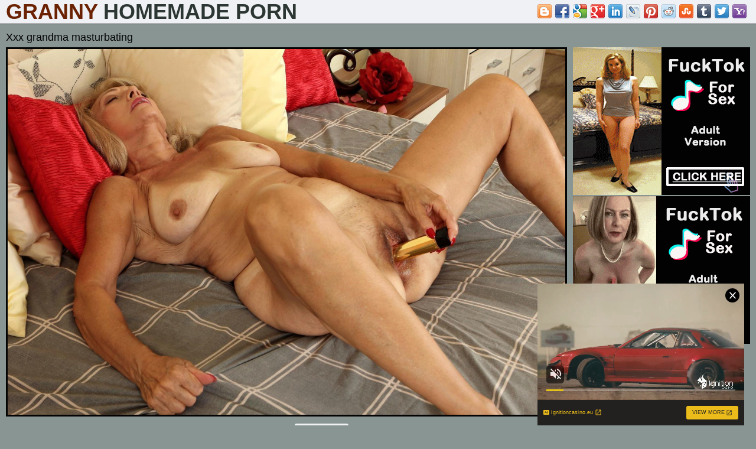

--- FILE ---
content_type: text/html; charset=UTF-8
request_url: http://homemadegrannyporn.com/freepornpics/xxx-grandma-masturbating.html
body_size: 3152
content:
<!DOCTYPE html>
<html lang="en">
<head>
    <meta charset="utf-8">
    <title>Xxx grandma masturbating - homemadegrannyporn.com</title>
    <meta name="description" content="Watch xxx grandma masturbating at homemadegrannyporn.com. Free granny naked photos, xxx porn pictures." />
    <meta name="viewport" content="width=device-width,minimum-scale=1,initial-scale=1">
    <link href="/css/style.css" rel="stylesheet">
	<link rel="icon" href="/css/icon.png" type="image/x-icon">
    <base target="_blank"/>
	<!--SCJ_INCLUDE-->
</head>
<body>
<header>
    <div class="khaleesi_width-wrap khaleesi_clearfix-after">
        <div class="khaleesi_logo-container">
            <a class="khaleesi_logo" href="http://homemadegrannyporn.com/" target="_self">
                <h1>Granny <span>Homemade Porn</span></h1>
            </a>
        </div>
 <div class="khaleesi_search-container">
            <div class="khaleesi_search-block">
             <div class="khaleesi_search-input">
                <div class="bookmarksinit"></div>
               <script type="text/javascript" src="/bookmarks/bookmarks.js"></script></div>
            </div>
        </div>
    </div>
</header>
<section class="khaleesi_pics-view-section">
    <div class="khaleesi_width-wrap">
        <div class="khaleesi_heading">
            <h1>Xxx grandma masturbating</h1>
        </div>
        <article class="khaleesi_pics-view">
            <div class="khaleesi_player-container">
                <a href="/tmg/galleries/1/293/0_121.jpg">
                  <img src="/tmg/galleries/1/293/0_121.jpg" />	
				</a>
            </div>
<div class="khaleesi_info-container">
                <div class="khaleesi_sponsor">
                    <span class="khaleesi_label"><i class="fa fa-star"></i> <i class="fa fa-star"></i> <i class="fa fa-star"></i> <i class="fa fa-star"></i> <i class="fa fa-star"></i> <i class="fa fa-thumbs-up" style="color:#030303"></i></span>
                    <a href="http://www.adult-empire.com/rs.php?site_id=13376&wm_id=6699">Visit sponsor</a>
                </div>
            </div>
        </article>
        <aside class="khaleesi_sidebar">
            <div class="khaleesi_side-spots">
                <div class="khaleesi_spot">
<iframe scrolling="no" marginwidth="0" marginheight="0" frameborder="0" allowtransparency="true" src="/grporn.shtml" width="300" height="250"></iframe>
                </div>
                <div class="khaleesi_spot">
<iframe scrolling="no" marginwidth="0" marginheight="0" frameborder="0" allowtransparency="true" src="/grporno.shtml" width="300" height="250"></iframe>
                </div>
            </div>
        </aside>
    </div>
</section>
<section class="khaleesi_picss-section">
    <div class="khaleesi_width-wrap">
        <div class="khaleesi_heading">
            <h1>Best Pics</h1>
        </div>
        <div class="khaleesi_thumbs-list">
<div class="khaleesi_thumb khaleesi_pics">
                <a class="khaleesi_link" href="/pornpics/granny-masturbation-pics-13164.html">
                    <div class="khaleesi_thumb-container">
                        <img src="/tmg/25/689_granny-mature.jpg" alt="granny masturbation pics" />
                    </div>
                </a>
            </div><div class="khaleesi_thumb khaleesi_pics">
                <a class="khaleesi_link" href="/pornpics/grandmother-masturbation-nude.html">
                    <div class="khaleesi_thumb-container">
                        <img src="/tmg/33/547_grandmother-pics.jpg" alt="grandmother masturbation nude" />
                    </div>
                </a>
            </div><div class="khaleesi_thumb khaleesi_pics">
                <a class="khaleesi_link" href="/pornpics/homemade-grandmas-masturbating-xxx-pics.html">
                    <div class="khaleesi_thumb-container">
                        <img src="/tmg/19/271_xxx.jpg" alt="homemade grandmas masturbating xxx pics" />
                    </div>
                </a>
            </div>
             <div class="khaleesi_thumb khaleesi_pics">
                    <div class="khaleesi_thumb-container">
                 <script async type="application/javascript" src="https://a.magsrv.com/ad-provider.js"></script><ins class="eas6a97888e20" data-zoneid="3046526"></ins><script>(AdProvider = window.AdProvider || []).push({"serve": {}});</script>                    
					</div>
            </div>
            <div class="khaleesi_thumb khaleesi_pics">
                <a class="khaleesi_link" href="/pornpics/grandma-masturbating-amature-porn.html">
                    <div class="khaleesi_thumb-container">
                        <img src="/tmg/23/232_grandma-granny-pics.jpg" alt="grandma masturbating amature porn" />
                    </div>
                </a>
            </div><div class="khaleesi_thumb khaleesi_pics">
                <a class="khaleesi_link" href="/pornpics/grandma-masturbate.html">
                    <div class="khaleesi_thumb-container">
                        <img src="/tmg/2/391_masturbate.jpg" alt="grandma masturbate" />
                    </div>
                </a>
            </div><div class="khaleesi_thumb khaleesi_pics">
                <a class="khaleesi_link" href="/pornpics/hot-grandma-masturbate-free-porn-pics.html">
                    <div class="khaleesi_thumb-container">
                        <img src="/tmg/16/859_porn-women.jpg" alt="hot grandma masturbate free porn pics" />
                    </div>
                </a>
            </div><div class="khaleesi_thumb khaleesi_pics">
                <a class="khaleesi_link" href="/pornpics/pretty-old-grandma-masturbating-pics.html">
                    <div class="khaleesi_thumb-container">
                        <img src="/tmg/19/269_grandma-masturbating-hot.jpg" alt="pretty old grandma masturbating pics" />
                    </div>
                </a>
            </div><div class="khaleesi_thumb khaleesi_pics">
                <a class="khaleesi_link" href="/pornpics/xxx-grandma-masturbating.html">
                    <div class="khaleesi_thumb-container">
                        <img src="/tmg/2/404_xxx-grandma-masturbating.jpg" alt="xxx grandma masturbating" />
                    </div>
                </a>
            </div><div class="khaleesi_thumb khaleesi_pics">
                <a class="khaleesi_link" href="/pornpics/old-women-masturbate-hot-porn-pics.html">
                    <div class="khaleesi_thumb-container">
                        <img src="/tmg/2/421_hot-porn.jpg" alt="old women masturbate hot porn pics" />
                    </div>
                </a>
            </div><div class="khaleesi_thumb khaleesi_pics">
                <a class="khaleesi_link" href="/pornpics/public-granny-pussy-play-porn-xxx.html">
                    <div class="khaleesi_thumb-container">
                        <img src="/tmg/29/008_granny-porn.jpg" alt="public granny pussy play porn xxx" />
                    </div>
                </a>
            </div><div class="khaleesi_thumb khaleesi_pics">
                <a class="khaleesi_link" href="/pornpics/granny-masturbates-public-nude.html">
                    <div class="khaleesi_thumb-container">
                        <img src="/tmg/23/222_granny-pics.jpg" alt="granny masturbates public nude" />
                    </div>
                </a>
            </div><div class="khaleesi_thumb khaleesi_pics">
                <a class="khaleesi_link" href="/pornpics/whore-granny-masturbation-porn.html">
                    <div class="khaleesi_thumb-container">
                        <img src="/tmg/2/376_whore-porn.jpg" alt="whore granny masturbation porn" />
                    </div>
                </a>
            </div><div class="khaleesi_thumb khaleesi_pics">
                <a class="khaleesi_link" href="/pornpics/granny-masturbating-seduction.html">
                    <div class="khaleesi_thumb-container">
                        <img src="/tmg/2/339_granny-masturbating-seduction.jpg" alt="granny masturbating seduction" />
                    </div>
                </a>
            </div><div class="khaleesi_thumb khaleesi_pics">
                <a class="khaleesi_link" href="/pornpics/gorgeous-grandmas-masturbating.html">
                    <div class="khaleesi_thumb-container">
                        <img src="/tmg/15/039_grandmas.jpg" alt="gorgeous grandmas masturbating" />
                    </div>
                </a>
            </div><div class="khaleesi_thumb khaleesi_pics">
                <a class="khaleesi_link" href="/pornpics/grandma-masturbating-seduction.html">
                    <div class="khaleesi_thumb-container">
                        <img src="/tmg/12/032_masturbating-seduction.jpg" alt="grandma masturbating seduction" />
                    </div>
                </a>
            </div><div class="khaleesi_thumb khaleesi_pics">
                <a class="khaleesi_link" href="/pornpics/grandmother-masturbating-free-porn-pics.html">
                    <div class="khaleesi_thumb-container">
                        <img src="/tmg/18/697_masturbating-free-old.jpg" alt="grandmother masturbating free porn pics" />
                    </div>
                </a>
            </div><div class="khaleesi_thumb khaleesi_pics">
                <a class="khaleesi_link" href="/pornpics/best-naked-hot-granny-masturbates.html">
                    <div class="khaleesi_thumb-container">
                        <img src="/tmg/33/553_granny.jpg" alt="best naked hot granny masturbates" />
                    </div>
                </a>
            </div><div class="khaleesi_thumb khaleesi_pics">
                <a class="khaleesi_link" href="/pornpics/masturbating-old-women-xxx-pics.html">
                    <div class="khaleesi_thumb-container">
                        <img src="/tmg/2/410_old-women.jpg" alt="masturbating old women xxx pics" />
                    </div>
                </a>
            </div><div class="khaleesi_thumb khaleesi_pics">
                <a class="khaleesi_link" href="/pornpics/granny-masturbate-tumblr.html">
                    <div class="khaleesi_thumb-container">
                        <img src="/tmg/2/356_granny-masturbate-tumblr.jpg" alt="granny masturbate tumblr" />
                    </div>
                </a>
            </div><div class="khaleesi_thumb khaleesi_pics">
                <a class="khaleesi_link" href="/pornpics/woman-playing-with-old-pussy-truth-or-dare-pics.html">
                    <div class="khaleesi_thumb-container">
                        <img src="/tmg/29/009_truth-dare.jpg" alt="woman playing with old pussy truth or dare pics" />
                    </div>
                </a>
            </div><div class="khaleesi_thumb khaleesi_pics">
                <a class="khaleesi_link" href="/pornpics/old-grannies-masturbating-porn-pic.html">
                    <div class="khaleesi_thumb-container">
                        <img src="/tmg/2/371_masturbating-porn.jpg" alt="old grannies masturbating porn pic" />
                    </div>
                </a>
            </div><div class="khaleesi_thumb khaleesi_pics">
                <a class="khaleesi_link" href="/pornpics/granny-masturbate-porn-pic.html">
                    <div class="khaleesi_thumb-container">
                        <img src="/tmg/2/355_masturbate.jpg" alt="granny masturbate porn pic" />
                    </div>
                </a>
            </div><div class="khaleesi_thumb khaleesi_pics">
                <a class="khaleesi_link" href="/pornpics/naughty-old-grandma-masturbating.html">
                    <div class="khaleesi_thumb-container">
                        <img src="/tmg/2/384_naughty-masturbating.jpg" alt="naughty old grandma masturbating" />
                    </div>
                </a>
            </div><div class="khaleesi_thumb khaleesi_pics">
                <a class="khaleesi_link" href="/pornpics/grandma-masturbation-truth-or-dare-pics.html">
                    <div class="khaleesi_thumb-container">
                        <img src="/tmg/12/036_masturbation-truth-dare.jpg" alt="grandma masturbation truth or dare pics" />
                    </div>
                </a>
            </div><div class="khaleesi_thumb khaleesi_pics">
                <a class="khaleesi_link" href="/pornpics/porn-pictures-of-granny-playing-with-her-pussy.html">
                    <div class="khaleesi_thumb-container">
                        <img src="/tmg/29/017_of-granny-porn.jpg" alt="porn pictures of granny playing with her pussy" />
                    </div>
                </a>
            </div><div class="khaleesi_thumb khaleesi_pics">
                <a class="khaleesi_link" href="/pornpics/old-women-masturbating-nudes-tumblr.html">
                    <div class="khaleesi_thumb-container">
                        <img src="/tmg/2/430_old-tumblr.jpg" alt="old women masturbating nudes tumblr" />
                    </div>
                </a>
            </div><div class="khaleesi_thumb khaleesi_pics">
                <a class="khaleesi_link" href="/pornpics/hot-grandmother-masturbation-stripping.html">
                    <div class="khaleesi_thumb-container">
                        <img src="/tmg/20/106_grandmother-sexy.jpg" alt="hot grandmother masturbation stripping" />
                    </div>
                </a>
            </div><div class="khaleesi_thumb khaleesi_pics">
                <a class="khaleesi_link" href="/pornpics/sexy-old-pussy-masturbating.html">
                    <div class="khaleesi_thumb-container">
                        <img src="/tmg/18/705_old.jpg" alt="sexy old pussy masturbating" />
                    </div>
                </a>
            </div><div class="khaleesi_thumb khaleesi_pics">
                <a class="khaleesi_link" href="/pornpics/old-granny-masturbating.html">
                    <div class="khaleesi_thumb-container">
                        <img src="/tmg/9/144_old-granny-masturbating.jpg" alt="old granny masturbating" />
                    </div>
                </a>
            </div> 
        </div>
    </div>
</section>
<section class="khaleesi_spots-section">
    <div class="khaleesi_width-wrap">
        <div class="khaleesi_spots">
            <div class="khaleesi_spot">
<iframe scrolling="no" marginwidth="0" marginheight="0" frameborder="0" allowtransparency="true" src="/grfuck.shtml" width="300" height="250"></iframe>
            </div>
            <div class="khaleesi_spot">
<iframe scrolling="no" marginwidth="0" marginheight="0" frameborder="0" allowtransparency="true" src="/grfucking.shtml" width="300" height="250"></iframe>
            </div>
            <div class="khaleesi_spot">
<iframe scrolling="no" marginwidth="0" marginheight="0" frameborder="0" allowtransparency="true" src="/grfucks.shtml" width="300" height="250"></iframe>
            </div>
        </div>
    </div>
</section>
<section class="khaleesi_tubes-section">
    <div class="khaleesi_width-wrap">
        <div class="khaleesi_heading">
            <h4>List Of Categories</h4>
        </div>
        <div class="khaleesi_tubes-list">
            <ul>
<li><a href="/40-plus/"><i class="fa fa-bookmark"></i> 40 plus</a></li><li><a href="/50-plus/"><i class="fa fa-bookmark"></i> 50 plus</a></li><li><a href="/60-plus/"><i class="fa fa-bookmark"></i> 60 plus</a></li><li><a href="/70-plus/"><i class="fa fa-bookmark"></i> 70 plus</a></li><li><a href="/amateur/"><i class="fa fa-bookmark"></i> amateur</a></li><li><a href="/anal/"><i class="fa fa-bookmark"></i> anal</a></li><li><a href="/asian/"><i class="fa fa-bookmark"></i> asian</a></li><li><a href="/ass/"><i class="fa fa-bookmark"></i> ass</a></li><li><a href="/asshole/"><i class="fa fa-bookmark"></i> asshole</a></li><li><a href="/bbw/"><i class="fa fa-bookmark"></i> bbw</a></li><li><a href="/beach/"><i class="fa fa-bookmark"></i> beach</a></li><li><a href="/beautiful/"><i class="fa fa-bookmark"></i> beautiful</a></li><li><a href="/big-booty/"><i class="fa fa-bookmark"></i> big booty</a></li><li><a href="/big-tits/"><i class="fa fa-bookmark"></i> big tits</a></li><li><a href="/bikini/"><i class="fa fa-bookmark"></i> bikini</a></li><li><a href="/blonde/"><i class="fa fa-bookmark"></i> blonde</a></li><li><a href="/blowjob/"><i class="fa fa-bookmark"></i> blowjob</a></li><li><a href="/boobs/"><i class="fa fa-bookmark"></i> boobs</a></li><li><a href="/british/"><i class="fa fa-bookmark"></i> british</a></li><li><a href="/brunette/"><i class="fa fa-bookmark"></i> brunette</a></li><li><a href="/busty/"><i class="fa fa-bookmark"></i> busty</a></li><li><a href="/butt/"><i class="fa fa-bookmark"></i> butt</a></li><li><a href="/chubby/"><i class="fa fa-bookmark"></i> chubby</a></li><li><a href="/cougar/"><i class="fa fa-bookmark"></i> cougar</a></li><li><a href="/couples/"><i class="fa fa-bookmark"></i> couples</a></li><li><a href="/cumshot/"><i class="fa fa-bookmark"></i> cumshot</a></li><li><a href="/cunt/"><i class="fa fa-bookmark"></i> cunt</a></li><li><a href="/dressed-undressed/"><i class="fa fa-bookmark"></i> dressed undressed</a></li><li><a href="/erotic/"><i class="fa fa-bookmark"></i> erotic</a></li><li><a href="/facial/"><i class="fa fa-bookmark"></i> facial</a></li><li><a href="/fat/"><i class="fa fa-bookmark"></i> fat</a></li><li><a href="/feet/"><i class="fa fa-bookmark"></i> feet</a></li><li><a href="/fuck/"><i class="fa fa-bookmark"></i> fuck</a></li><li><a href="/gilf/"><i class="fa fa-bookmark"></i> gilf</a></li><li><a href="/glasses/"><i class="fa fa-bookmark"></i> glasses</a></li><li><a href="/hairy/"><i class="fa fa-bookmark"></i> hairy</a></li><li><a href="/handjob/"><i class="fa fa-bookmark"></i> handjob</a></li><li><a href="/heels/"><i class="fa fa-bookmark"></i> heels</a></li><li><a href="/hot/"><i class="fa fa-bookmark"></i> hot</a></li><li><a href="/lady/"><i class="fa fa-bookmark"></i> lady</a></li><li><a href="/legs/"><i class="fa fa-bookmark"></i> legs</a></li><li><a href="/lesbians/"><i class="fa fa-bookmark"></i> lesbians</a></li><li><a href="/lingerie/"><i class="fa fa-bookmark"></i> lingerie</a></li><li><a href="/masturbation/"><i class="fa fa-bookmark"></i> masturbation</a></li><li><a href="/mature/"><i class="fa fa-bookmark"></i> mature</a></li><li><a href="/milfs/"><i class="fa fa-bookmark"></i> milfs</a></li><li><a href="/nipples/"><i class="fa fa-bookmark"></i> nipples</a></li><li><a href="/old/"><i class="fa fa-bookmark"></i> old</a></li><li><a href="/outdoors/"><i class="fa fa-bookmark"></i> outdoors</a></li><li><a href="/panties/"><i class="fa fa-bookmark"></i> panties</a></li><li><a href="/pantyhose/"><i class="fa fa-bookmark"></i> pantyhose</a></li><li><a href="/petite/"><i class="fa fa-bookmark"></i> petite</a></li><li><a href="/pussy/"><i class="fa fa-bookmark"></i> pussy</a></li><li><a href="/redhead/"><i class="fa fa-bookmark"></i> redhead</a></li><li><a href="/saggy/"><i class="fa fa-bookmark"></i> saggy</a></li><li><a href="/sex/"><i class="fa fa-bookmark"></i> sex</a></li><li><a href="/sexy/"><i class="fa fa-bookmark"></i> sexy</a></li><li><a href="/sexy-dressed/"><i class="fa fa-bookmark"></i> sexy dressed</a></li><li><a href="/shaved/"><i class="fa fa-bookmark"></i> shaved</a></li><li><a href="/skinny/"><i class="fa fa-bookmark"></i> skinny</a></li><li><a href="/small-tits/"><i class="fa fa-bookmark"></i> small tits</a></li><li><a href="/solo/"><i class="fa fa-bookmark"></i> solo</a></li><li><a href="/stockings/"><i class="fa fa-bookmark"></i> stockings</a></li><li><a href="/tits/"><i class="fa fa-bookmark"></i> tits</a></li><li><a href="/upskirt/"><i class="fa fa-bookmark"></i> upskirt</a></li><li><a href="/wife/"><i class="fa fa-bookmark"></i> wife</a></li><li><a href="/xxx/"><i class="fa fa-bookmark"></i> xxx</a></li>
            </ul>
        </div>
    </div>
</section>
<section class="khaleesi_spots-section">
    <div class="khaleesi_width-wrap">
        <div class="khaleesi_spots">
            <div class="khaleesi_spot">
<script async type="application/javascript" src="https://a.magsrv.com/ad-provider.js"></script> 
 <ins class="eas6a97888e2" data-zoneid="5599078"></ins> 
 <script>(AdProvider = window.AdProvider || []).push({"serve": {}});</script>
            </div>
            <div class="khaleesi_spot">
<script async type="application/javascript" src="https://a.magsrv.com/ad-provider.js"></script> 
 <ins class="eas6a97888e2" data-zoneid="5599078"></ins> 
 <script>(AdProvider = window.AdProvider || []).push({"serve": {}});</script>
            </div>
            <div class="khaleesi_spot">
<script async type="application/javascript" src="https://a.magsrv.com/ad-provider.js"></script> 
 <ins class="eas6a97888e2" data-zoneid="5599078"></ins> 
 <script>(AdProvider = window.AdProvider || []).push({"serve": {}});</script>
            </div>
        </div>
    </div>
</section>
<footer>
    <div class="khaleesi_width-wrap khaleesi_clearfix-after">
        <div class="khaleesi_contact-us">
          <a href="/inf.html" target="_self">Abuse | DMCA | Content Removal</a>
          <a href="/2257.html" target="_self">18 U.S.C. 2257 compliance notice</a>
        </div>
        <div class="khaleesi_copyright-container">
            <div class="khaleesi_copyright">homemadegrannyporn.com &copy; 2026</div>
        </div>
    </div>
</footer>
<script src="/js/fontawesome-all.min.js"></script>
<script type="application/javascript">
    var ad_idzone = "5117078",
    ad_popup_fallback = false,
    ad_popup_force = false,
    ad_chrome_enabled = true,
    ad_new_tab = false,
    ad_frequency_period = 1440,
    ad_frequency_count = 1,
    ad_trigger_method = 3,
    ad_trigger_delay = 0; 
</script>
<script type="application/javascript" src="https://a.pemsrv.com/popunder1000.js"></script>
<script async type="application/javascript" src="https://a.magsrv.com/ad-provider.js"></script> 
 <ins class="eas6a97888e31" data-zoneid="5690624"></ins> 
 <script>(AdProvider = window.AdProvider || []).push({"serve": {}});</script>
</body>
</html>

--- FILE ---
content_type: text/html
request_url: http://homemadegrannyporn.com/grporn.shtml
body_size: 193
content:
<script async type="application/javascript" src="https://a.magsrv.com/ad-provider.js"></script> 
 <ins class="eas6a97888e" data-zoneid="5117032"></ins> 
 <script>(AdProvider = window.AdProvider || []).push({"serve": {}});</script>

--- FILE ---
content_type: text/html
request_url: http://homemadegrannyporn.com/grporno.shtml
body_size: 193
content:
<script async type="application/javascript" src="https://a.magsrv.com/ad-provider.js"></script> 
 <ins class="eas6a97888e" data-zoneid="5117052"></ins> 
 <script>(AdProvider = window.AdProvider || []).push({"serve": {}});</script>

--- FILE ---
content_type: text/html
request_url: http://homemadegrannyporn.com/grfucking.shtml
body_size: 193
content:
<script async type="application/javascript" src="https://a.magsrv.com/ad-provider.js"></script> 
 <ins class="eas6a97888e" data-zoneid="5117062"></ins> 
 <script>(AdProvider = window.AdProvider || []).push({"serve": {}});</script>

--- FILE ---
content_type: text/html
request_url: http://homemadegrannyporn.com/grfucks.shtml
body_size: 193
content:
<script async type="application/javascript" src="https://a.magsrv.com/ad-provider.js"></script> 
 <ins class="eas6a97888e" data-zoneid="5117064"></ins> 
 <script>(AdProvider = window.AdProvider || []).push({"serve": {}});</script>

--- FILE ---
content_type: text/css
request_url: http://homemadegrannyporn.com/css/style.css
body_size: 3474
content:
* {
    box-sizing: border-box;
    outline: none;
}
html, body, div, span, object, iframe,
h1, h2, h3, h4, h5, h6, p, blockquote, pre,
abbr, address, cite, code,
del, dfn, em, img, ins, kbd, q, samp,
small, strong, sub, sup, var,
b, i,
dl, dt, dd, ol, ul, li,
fieldset, form, label, legend,
table, caption, tbody, tfoot, thead, tr, th, td,
article, aside, canvas, details, figcaption, figure,
footer, header, hgroup, menu, nav, section, summary,
time, mark, audio, video {
    margin:0;
    padding:0;
    border:0;
    outline:0;
    font-size:100%;
    vertical-align:baseline;
    background:transparent;
}
body {
    line-height:1;
}
article,aside,details,figcaption,figure,
footer,header,hgroup,menu,nav,section {
    display:block;
}
ul, li {
    margin: 0;
    padding: 0;
    list-style:none;
}
a {
    margin:0;
    padding:0;
    font-size:100%;
    vertical-align:baseline;
    background:transparent;
    color: #899593;
}
table {
    border-collapse:collapse;
    border-spacing:0;
}
input, select {
    vertical-align:middle;
    outline: none;
}
body {
    background: #899593;
    font-family: Arial, Helvetica, sans-serif;
    font-size: 14px;
    color: #2c3632;
}
.khaleesi_width-wrap {
    position: relative;
    width: 100%;
    max-width: 1636px;
    margin: 0 auto;
    padding: 0 10px;

}
.khaleesi_clearfix-after:after {
    content: '';
    display: block;
    clear: both;
}

section {
    padding: 10px 0;
    border-bottom: 1px solid #030303;
}

header {
    padding-bottom: 10px;
    border-bottom: 1px solid #030303;
    background: #f0f1f4;
}
    header .khaleesi_logo-container {
        text-align: center;
    }
        header .khaleesi_logo-container .khaleesi_logo {
            display: inline-block;
            font-size: 24px;
            line-height: 30px;
            font-weight: bold;
            color: #6a2202;
            text-decoration: none;
            text-transform: uppercase;
		
        }
            header .khaleesi_logo-container .khaleesi_logo span {
                color: #2c3632;
            }
        header .khaleesi_search-container {
            position: relative;
            clear: both;
        }
            header .khaleesi_search-container .khaleesi_search-block {
                display: block;
                position: relative;
            }
                header .khaleesi_search-container .khaleesi_search-block .khaleesi_search-input {
				     padding-top:5px;
                    display: block;
                    float: right;
					text-align:center;
                    max-width: 460px;
                }
.khaleesi_heading {
    margin: 0 0 5px;
}
    .khaleesi_heading h1,
    .khaleesi_heading h2 {
        font-size: 18px;
        line-height: 24px;
        font-weight: normal;
        color: #030303;
    }
	.khaleesi_heading h4 {color: #030303;}
.khaleesi_thumbs-list {
    margin: 0 -2px;
    text-align: center;
    letter-spacing: -5px;
}
    .khaleesi_thumbs-list .khaleesi_thumb {
        display: inline-block;
        width: 100%;
        padding: 0 2px 4px;
        letter-spacing: 0;
    }
        .khaleesi_thumbs-list .khaleesi_thumb .khaleesi_link {
            display: block;
            text-decoration: none;
        }
            .khaleesi_thumbs-list .khaleesi_thumb .khaleesi_link .khaleesi_thumb-container {
                position: relative;
                overflow: hidden;
                border: 1px solid #030303;
            }
                .khaleesi_thumbs-list .khaleesi_thumb .khaleesi_link .khaleesi_thumb-container img {
                    display: block;
                    width: 100%;
                }
                .khaleesi_thumbs-list .khaleesi_thumb .khaleesi_link .khaleesi_thumb-container .khaleesi_movies {
                    display: block;
                    position: absolute;
                    right: 3px;
                    bottom: 3px;
                    height: 24px;
                    padding: 0 5px;
                    background: rgba(0,0,0,0.75);
                    font-size: 16px;
                    line-height: 26px;
                    color: #2c3632;
                    transition: 0.15s ease right;
                }
                    .khaleesi_thumbs-list .khaleesi_thumb .khaleesi_link:hover .khaleesi_thumb-container .khaleesi_movies {
                        right: -100px;
                    }

                .khaleesi_thumbs-list .khaleesi_thumb .khaleesi_link .khaleesi_thumb-container .khaleesi_duration {
                    display: block;
                    position: absolute;
                    right: 3px;
                    top: 3px;
                    height: 24px;
                    padding: 0 5px;
                    background: rgba(0,0,0,0.75);
                    font-size: 16px;
                    line-height: 26px;
                    color: #fafafa;
                    transition: 0.15s ease right;
                }
                    .khaleesi_thumbs-list .khaleesi_thumb .khaleesi_link:hover .khaleesi_thumb-container .khaleesi_duration {
                        right: -100px;
                    }

                .khaleesi_thumbs-list .khaleesi_thumb .khaleesi_link .khaleesi_thumb-container .khaleesi_title {
                    display: block;
                    position: absolute;
                    left: 3px;
                    bottom: 3px;
                    height: 24px;
                    padding: 0 5px;
                    background: rgba(0,0,0,0.75);
                    font-size: 16px;
                    line-height: 26px;
                    color: #fafafa;
                    transition: 0.15s ease left;
                }
                    .khaleesi_thumbs-list .khaleesi_thumb .khaleesi_link:hover .khaleesi_thumb-container .khaleesi_title {
                        left: -160px;
                    }
                    .khaleesi_thumbs-list .khaleesi_thumb.khaleesi_pics .khaleesi_link .khaleesi_thumb-container .khaleesi_title {
                        left: 0;
                        bottom: 0;
                        width: 100%;
                        transition: 0.15s ease bottom;
                    }
                        .khaleesi_thumbs-list .khaleesi_thumb.khaleesi_pics .khaleesi_link:hover .khaleesi_thumb-container .khaleesi_title {
                            bottom: -30px;
                        }

.khaleesi_pager {
    margin: 10px 0;
    text-align: center;
}
    .khaleesi_pager li {
        display: inline-block;
        margin-bottom: 3px;
    }
        .khaleesi_pager a,
        .khaleesi_pager span {
            display: block;
            min-width: 40px;
            height: 40px;
            padding: 0 10px;
            border-radius: 50%;
            background-color: #f0f1f4;
            font-size: 16px;
            line-height: 42px;
            color: #2c3632;
            text-decoration: none;
            text-transform: uppercase;
            transition: 0.15s ease background-color;
        }
        .khaleesi_pager span {
            opacity: 0.5;
        }
            .khaleesi_pager li.khaleesi_current span {
                opacity: 1;
                background-color: #6a2202;
            }
            .khaleesi_pager a:hover {
                background-color: #6f6f6f;
            }

.khaleesi_about-text {
    font-size: 14px;
    line-height: 20px;
    color: #f0f1f4;
}

.khaleesi_spots {
    text-align: center;
}
    .khaleesi_spots .khaleesi_spot {
        display: none;
    }
        .khaleesi_spots .khaleesi_spot:nth-child(1) {
            display: inline-block;
        }

.khaleesi_categories-list {

}
    .khaleesi_categories-list ul {
        -webkit-columns: 2;
        columns: 2;
    }
        .khaleesi_categories-list ul li {
            display: block;
            padding: 2px 0;
        }
            .khaleesi_categories-list ul li a {
                display: block;
                position: relative;
                overflow: hidden;
                padding-right: 50px;
                font-size: 16px;
                line-height: 24px;
                color: #2c3632;
                text-decoration: none;
                white-space: nowrap;
                text-overflow: ellipsis;
                transition: 0.15s ease color;
            }
                .khaleesi_categories-list ul li a:hover {
                    color: #6a2202;
                }

                .khaleesi_categories-list ul li a .khaleesi_quantity {
                    position: absolute;
                    top: 0;
                    right: 0;
                    padding: 0 5px;
                    border-radius: 3px;
                    background: #f0f1f4;
                    font-size: 11px;
                    color: #f0f1f4;
                    transition: 0.15s ease color;
                }
                    .khaleesi_categories-list ul li a:hover .khaleesi_quantity {
                        color: #2c3632;
                    }

.khaleesi_tubes-list {

}
    .khaleesi_tubes-list ul {
        -webkit-columns: 2;
        columns: 2;
    }
        .khaleesi_tubes-list ul li {
            display: block;
            padding: 2px 0;
        }
            .khaleesi_tubes-list ul li a {
                display: block;
                position: relative;
                overflow: hidden;
                padding-right: 50px;
                font-size: 16px;
                line-height: 24px;
                color: #2c3632;
                text-decoration: none;
                white-space: nowrap;
                text-overflow: ellipsis;
                transition: 0.15s ease color;
            }
                .khaleesi_tubes-list ul li a:hover {
                    color: #f0f1f4;
                }
.khaleesi_pics-view-section {

}
.khaleesi_pics-view {text-align: center;}
    .khaleesi_pics-view .khaleesi_player-container {
        position: relative;
        background: #f0f1f4;
		display: inline-block;
		vertical-align:auto;
		margin-bottom: 10px; }
        .khaleesi_pics-view .khaleesi_player-container img {
        display: block;
	    margin:0 auto;
		height:auto;    
        width: 100%;
		border:#030303 solid 3px;}

    .khaleesi_pics-view .khaleesi_info-container {
        margin-bottom: 10px;
    }
        .khaleesi_pics-view .khaleesi_info-container .khaleesi_info-row {
            margin-bottom: 10px;
            border: 1px solid #030303;
            border-top: 0;
            line-height: 30px;
            text-align: center;
        }
            .khaleesi_pics-view .khaleesi_info-container .khaleesi_info-row .khaleesi_date {
                float: left;
                width: 50%;
                border-right: 1px solid #030303;
            }

            .khaleesi_pics-view .khaleesi_info-container .khaleesi_info-row .khaleesi_duration {
                float: left;
                width: 50%;
            }
        .khaleesi_pics-view .khaleesi_info-container .khaleesi_tags,
        .khaleesi_pics-view .khaleesi_info-container .khaleesi_sponsor {
            margin-bottom: 10px;
        }
            .khaleesi_pics-view .khaleesi_info-container .khaleesi_tags .khaleesi_label,
            .khaleesi_pics-view .khaleesi_info-container .khaleesi_sponsor .khaleesi_label {
                display: inline-block;
                margin-right: 3px;
				color:#6a2202;
            }
            .khaleesi_pics-view .khaleesi_info-container .khaleesi_tags a,
            .khaleesi_pics-view .khaleesi_info-container .khaleesi_sponsor a {
                display: inline-block;
                margin: 0 1px;
                padding: 0 5px;
                border-radius: 3px;
                background: #f0f1f4;
                line-height: 24px;
                color: #2c3632;
                text-decoration: none;
                transition: 0.15s ease background-color;
            }
                .khaleesi_pics-view .khaleesi_info-container .khaleesi_tags a:hover,
                .khaleesi_pics-view .khaleesi_info-container .khaleesi_sponsor a:hover {
                    background-color: #6a2202;
					color: #f0f1f4;
                }

.khaleesi_sidebar {

}
    .khaleesi_sidebar .khaleesi_side-spots {
        text-align: center;
    }
        .khaleesi_sidebar .khaleesi_side-spots .khaleesi_spot {
            display: none;
        }
            .khaleesi_sidebar .khaleesi_side-spots .khaleesi_spot:nth-child(1) {
                display: inline-block;
            }

footer {
    padding: 10px 0;
    background: #f0f1f4;
}
    footer .khaleesi_contact-us {
        font-size: 14px;
        line-height: 24px;
        text-align: center;
    }
        footer .khaleesi_contact-us a {
           color: #5f5d5c;
        }
            footer .khaleesi_contact-us a:hover {
                color: #6a2202;
            }

    footer .khaleesi_copyright-container {
        text-align: center;
    }
        footer .khaleesi_copyright-container .khaleesi_copyright {
            font-size: 14px;
            line-height: 24px;
            color: #6a2202;
        }

@media screen and (min-width: 343px) {
    .khaleesi_thumbs-list .khaleesi_thumb .khaleesi_link .khaleesi_thumb-container .khaleesi_title {
        font-size: 12px;
    }
    .khaleesi_thumbs-list .khaleesi_thumb .khaleesi_link .khaleesi_thumb-container .khaleesi_movies {
        font-size: 12px;
    }
}
@media screen and (min-width: 481px) {
    header {
        padding: 0;
    }
    header .khaleesi_logo-container {
        display: table-cell;
        padding-right: 10px;
        text-align: left;
        vertical-align: middle;
    }
    header .khaleesi_search-container {
        display: table-cell;
        width: 50%;
        vertical-align: middle;
    }
    .khaleesi_categories-list ul,
    .khaleesi_tubes-list ul {
        -webkit-columns: 2;
        columns: 2;
    }
    .khaleesi_thumbs-list .khaleesi_thumb .khaleesi_link .khaleesi_thumb-container .khaleesi_title {
        font-size: 16px;
    }
    .khaleesi_thumbs-list .khaleesi_thumb .khaleesi_link .khaleesi_thumb-container .khaleesi_movies {
        font-size: 16px;
    }
}
@media screen and (min-width: 614px) {
    .khaleesi_spots .khaleesi_spot:nth-child(2),
    .khaleesi_sidebar .khaleesi_side-spots .khaleesi_spot:nth-child(2) {
        display: inline-block;
    }
}
@media screen and (min-width: 669px) {
    header {
        padding: 0;
    }
    header .khaleesi_width-wrap {
        display: table;
    }
    header .khaleesi_logo-container {
        display: table-cell;
        padding-right: 20px;
        vertical-align: middle;
    }
    header .khaleesi_logo-container .khaleesi_logo {
        display: block;
    }
    header .right-container {
        display: table-cell;
        width: 100%;
        padding-right: 80px;
        vertical-align: middle;
    }
    header .right-container .khaleesi_search-container {
        display: block;
    }
    section {
        padding: 10px 0;
    }
    .khaleesi_thumbs-list .khaleesi_thumb .khaleesi_link .khaleesi_thumb-container .khaleesi_title {
        font-size: 14px;
    }
    .khaleesi_thumbs-list .khaleesi_thumb .khaleesi_link .khaleesi_thumb-container .khaleesi_movies {
        font-size: 14px;
    }
    .khaleesi_categories-list ul,
    .khaleesi_tubes-list ul {
        -webkit-columns: 3;
        columns: 3;
    }
    .khaleesi_pics-view {
        margin-right: 310px;
    }
    .khaleesi_sidebar {
        position: absolute;
        right: 5px;
        top: 29px;
    }
    .khaleesi_sidebar .khaleesi_side-spots .khaleesi_spot:nth-child(2) {
        display: none;
    }
    footer .khaleesi_contact-us {
        float: left;
        text-align: left;
        line-height: 20px;
    }
    footer .khaleesi_copyright-container {
        float: right;
        text-align: right;
    }
    footer .khaleesi_copyright-container .khaleesi_copyright {
        line-height: 20px;
    }
}
@media screen and (min-width: 918px) {
    .khaleesi_thumbs-list .khaleesi_thumb .khaleesi_link .khaleesi_thumb-container .khaleesi_title {
        font-size: 16px;
    }
    .khaleesi_thumbs-list .khaleesi_thumb .khaleesi_link .khaleesi_thumb-container .khaleesi_movies {
        font-size: 16px;
    }
    .khaleesi_spots .khaleesi_spot:nth-child(3) {
        display: inline-block;
    }
}
@media screen and (min-width: 995px) {
    header .khaleesi_logo-container .khaleesi_logo {
        font-size: 36px;
        line-height: 40px;
    }
    header .right-container .language-container {
        top: 10px;
        right: 10px;
    }
    .khaleesi_pager a,
    .khaleesi_pager span {
        min-width: 40px;
        height: 40px;
        line-height: 40px;
    }
    .khaleesi_categories-list ul,
    .khaleesi_tubes-list ul {
        -webkit-columns: 4;
        columns: 4;
    }
    .khaleesi_sidebar {
        right: 10px;
    }
    .khaleesi_sidebar .khaleesi_side-spots .khaleesi_spot:nth-child(1),
    .khaleesi_sidebar .khaleesi_side-spots .khaleesi_spot:nth-child(2) {
        display: block;
    }
}
@media screen and (min-width: 1232px) {
    .khaleesi_spots .khaleesi_spot:nth-child(4) {
        display: inline-block;
    }
}
@media screen and (min-width: 1313px) {
    .khaleesi_categories-list ul,
    .khaleesi_tubes-list ul {
        -webkit-columns: 5;
        columns: 5;
    }
}
@media screen and (min-width: 1536px) {
    .khaleesi_spots .khaleesi_spot:nth-child(5) {
        display: inline-block;
    }
}

.khaleesi_thumbs-list .khaleesi_thumb {
    width: 50%;
}
@media screen and (min-width: 343px) {
    .khaleesi_thumbs-list .khaleesi_thumb {
        width: 50%;
    }
}
@media screen and (min-width: 481px) {
    .khaleesi_thumbs-list .khaleesi_thumb {
        width: 33.333333%;
    }
}
@media screen and (min-width: 669px) {
    .khaleesi_thumbs-list .khaleesi_thumb {
        width: 25%;
    }
}
@media screen and (min-width: 995px) {
    .khaleesi_thumbs-list .khaleesi_thumb {
        width: 20%;
    }
}
@media screen and (min-width: 1313px) {
    .khaleesi_thumbs-list .khaleesi_thumb {
        width: 16.666666%;
    }
}
@media screen and (min-width: 343px) {
    .khaleesi_thumbs-list .khaleesi_thumb {
        width: 50%;
    }
}
@media screen and (min-width: 481px) {
    .khaleesi_thumbs-list .khaleesi_thumb {
        width: 33.333333%;
    }
}
@media screen and (min-width: 669px) {
    .khaleesi_thumbs-list .khaleesi_thumb {
        width: 25%;
    }
}
@media screen and (min-width: 995px) {
    .khaleesi_thumbs-list .khaleesi_thumb {
        width: 20%;
    }
}
@media screen and (min-width: 1313px) {
    .khaleesi_thumbs-list .khaleesi_thumb {
        width: 16.666666%;
    }
}